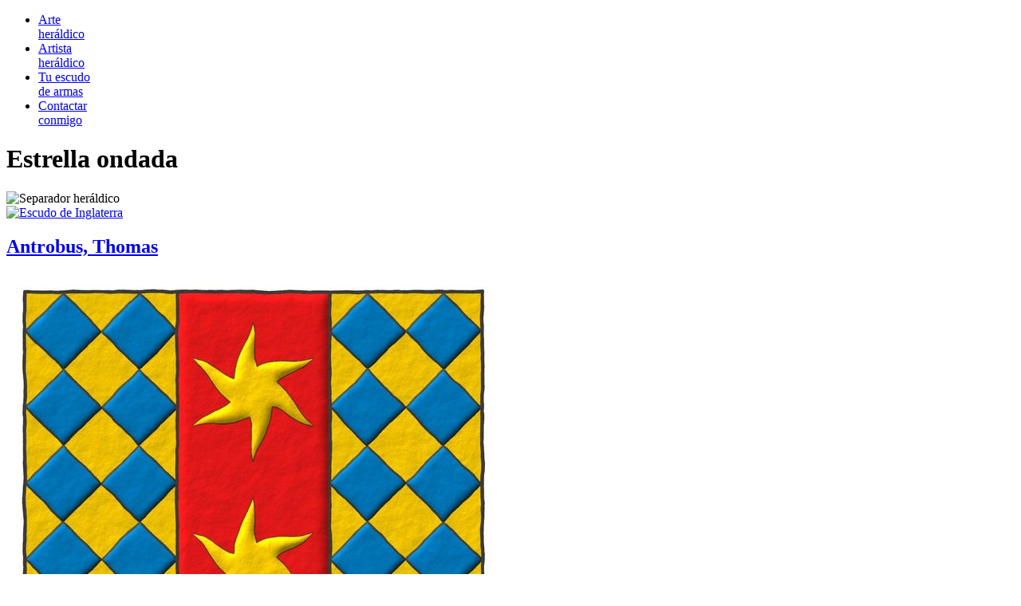

--- FILE ---
content_type: text/html
request_url: https://www.blason.es/heraldica/estrellaondada.html
body_size: 12017
content:
<!DOCTYPE
  html
  PUBLIC
  "-//W3C//DTD XHTML 1.0 Strict//EN"
  "http://www.w3.org/TR/xhtml1/DTD/xhtml1-strict.dtd">
<!-- /////////////////////////////////////////////////////////////////////////
// FILE    : estrellaondada.html
// AUTHOR  : Dr. Antonio Salmerón Cabañas
// PURPOSE : Arte heraldico, creacion personalizada de escudos de armas
////////////////////////////////////////////////////////////////////////// -->
<html lang="es" xml:lang="es" xmlns="http://www.w3.org/1999/xhtml">
<head>

<meta name="viewport" content="width=device-width, initial-scale=1" />

<meta http-equiv="content-type" content="text/html;charset=ISO-8859-1" />

<meta name="robots"        content="index, follow" />
<meta name="revisit-after" content="7 days" />
<meta name="distribution"  content="global" />
<meta name="author"        content="Dr. Antonio Salmerón Cabañas" />
<meta name="generator"     content="Escritor de una ontología heráldica" />



<meta name="description"   content="Estrella ondada: Antrobus, Thomas; Escudo losanjado oro y azur, en un palo de gules, tres estrella ondadas de oro.. Heraldic Artists Appreciation Society. Thomas Antrobus; Escudo losanjado oro y azur, en un palo de gules, tres estrella ondadas de oro.. Arte heráldico, artista heráldico y diseño de escudos de armas" />
<meta name="keywords"      content="Adiestrado, Ajedrezado, Al natural, Anillete, Antrobus, Thomas, Armas selladas, Armiñado, Armiñado de, Armiños, Arte, Arte heráldico, Artista heráldico, Azur, Babera, Banda, Banda-faja, Bandera, Barra, Bastón, Bezante, Bibliografía, Billete, Blasones estructurados y en paralelo, Bordura, Borla, Burela, Burelete, Cabrio, Calzado, Campaña, Cantón, Cargado, Carnación, Catálogo, Celeste, Certificación, Cimera, Clarión, Delineado de sable, Escusón, Estrella ondada, Gentilicio, Gran collar, Gules, Iluminado, Interpretado, Losanjado, Medio punto, Oro, Palo" />

<meta property="og:image"  content="../escudo_armas/AntrobusT.21.Losanjado.6x7.jpg" />

<link rel="icon" href="../favicon.ico" />
<link href="../css/common.css" rel="stylesheet" type="text/css" />
<link href="../css/paper.css"  rel="stylesheet" type="text/css" media="print" />

<title>Estrella ondada: Antrobus, Thomas. Heraldic Artists Appreciation Society. Thomas Antrobus.</title>



<script type="text/javascript" src="../src/common.js"></script>

</head>
<body class="Bdy090">

<div id="MenuWrapAlt"  >
  <div id="Menu">
    <ul>
      <li class="Active" >
          <a href="../armorial/actual.html">Arte<br />heráldico</a>
      </li>
      <li  >
          <a href="../heraldica/artista.html">Artista<br />heráldico</a>
      </li>
      <li  >
          <a href="../heraldica/tuescudo.html">Tu escudo<br />de armas</a>
      </li>
      <li  >
          <a href="../heraldica/contacto.html">Contactar<br />conmigo</a>
      </li>
    </ul>
  </div>
</div>

<div id="Wrapper">
  <div id="Page">
    <div id="Columns2">

<!-- Heráldica, diestra, jefe ======== -->
<div id="Content">


  <div class="Titular">
    <h1 class="Titular">Estrella ondada</h1>
  </div>
  <img src="../css/Filete.Oro.png" class="Filete" alt="Separador heráldico" />
<div class="Post">
<a id="antrobusthomas"></a>

  <a href="../armorial_roll/antrobusthomas.html">
    <img src="../css/Lengua.Inglesa.png"
       class="Icono"
         alt="Escudo de Inglaterra"
       title="In English" />
  </a>
<h2><a href="../armorial/antrobusthomas.html">Antrobus, Thomas</a></h2>
<div class="Entry">

  
  <a href="../escudo_heraldico/_detalle.htm?img=AntrobusT.21.Losanjado.6x7.jpg&cla=Siniestro"><img class="Siniestro"
      src="../escudo_armas/AntrobusT.21.Losanjado.6x7.jpg"
      alt="Escudo losanjado oro y azur, en un palo de gules, tres estrella ondadas de oro."
    title="1525-1581." /></a>
  <p class="Medieval">
    1525-1581.
  </p>

  <p class="Blason">
    Escudo losanjado oro y azur, en un palo de gules, tres estrella ondadas de oro.
  </p>

  <p class="Blazon">
    Lozengy Or and Azure, on a pale Gules, three estoiles Or.
  </p>

  <p class="Estilo">
    Escudo que interpretado con: la forma medio punto; el campo de metal plano oro; los losanges iluminados de color azur, delineados de sable y con sus 4 ángulos de 90<sup>o</sup>; el losanjado de proporción 5 x 6; el palo iluminado de gules y delineado de sable; las estrellas iluminadas de oro y delineadas de sable; y el conjunto a trazo alzado.
  </p>

<hr />
  <p class="Lista">Claves del blasón: 
    <a href="../heraldica/losanjado.html">Losanjado</a>, <a href="../heraldica/oro.html">Oro</a>, <a href="../heraldica/azur.html">Azur</a>, <a href="../heraldica/palo.html">Palo</a>, <a href="../heraldica/gules.html">Gules</a>, <a href="../heraldica/cargado.html">Cargado</a> y <a href="../heraldica/estrellaondada.html">Estrella ondada</a>.
  </p>
  <p class="Lista">Claves del estilo: 
    <a href="../heraldica/mediopunto.html">Medio punto</a>, <a href="../heraldica/iluminado.html">Iluminado</a>, <a href="../heraldica/delineadodesable.html">Delineado de sable</a> y <a href="../heraldica/trazoalzado.html">Trazo alzado</a>.
  </p>
  <p class="Lista">Clasificación: 
    <a href="../heraldica/interpretado.html">Interpretado</a> y <a href="../heraldica/gentilicio.html">Gentilicio</a>.
  </p>
  <p class="Lista">Titularidad: 
    <a href="../armorial/antrobusthomas.html">Antrobus, Thomas</a>.
  </p>

<img src="../css/Filete.Gules.png" class="Filete" alt="Separador heráldico" />

</div>
</div>

<div class="Post">
<a id="heraldicartistsappreciationsociety"></a>

  <a href="../armorial_roll/heraldicartistsappreciationsociety.html">
    <img src="../css/Lengua.Inglesa.png"
       class="Icono"
         alt="Escudo de Inglaterra"
       title="In English" />
  </a>
<h2><a href="../armorial/heraldicartistsappreciationsociety.html">Heraldic Artists Appreciation Society</a></h2>
<div class="Entry">

  <p>
    Soy el administrador de grupo de Facebook
    <a href="https://www.facebook.com/groups/1635918810005072">Heraldic Artists Appreciation Society</a>.
  </p>

  
<div class="Centro">
  <a href="../escudo_heraldico/_detalle.htm?img=Haas.29.Banner.Primitive.Chinapieria.jpg&cla=Amplio"><img class="Amplio"
      src="../escudo_armas/Haas.29.Banner.Primitive.Chinapieria.jpg"
      alt="Primitivas, Heraldic Artists Appreciation Society"
    title="Heraldic Artists Appreciation Society, primitivas" /></a>
</div>


  
<div class="Centro">
  <a href="../escudo_heraldico/_detalle.htm?img=Haas.26.Banner.Metal.Irisado.Avr02.jpg&cla=Amplio"><img class="Amplio"
      src="../escudo_armas/Haas.26.Banner.Metal.Irisado.Avr02.jpg"
      alt="Metal, Heraldic Artists Appreciation Society"
    title="Heraldic Artists Appreciation Society, metal" /></a>
</div>


  
<div class="Centro">
  <a href="../escudo_heraldico/_detalle.htm?img=Haas.24.Pergamino.Avr02.jpg&cla=Amplio"><img class="Amplio"
      src="../escudo_armas/Haas.24.Pergamino.Avr02.jpg"
      alt="Pergamino, Heraldic Artists Appreciation Society"
    title="Heraldic Artists Appreciation Society, pergamino" /></a>
</div>


  
<div class="Centro">
  <a href="../escudo_heraldico/_detalle.htm?img=Haas.20.Pergamino.Metal.Avr02.jpg&cla=Amplio"><img class="Amplio"
      src="../escudo_armas/Haas.20.Pergamino.Metal.Avr02.jpg"
      alt="Facebook, Heraldic Artists Appreciation Society"
    title="Heraldic Artists Appreciation Society, Facebook" /></a>
</div>


  
  <h4>Bienvenida</h4>
  

  
<div class="Centro">
  <a href="../escudo_heraldico/_detalle.htm?img=Haas.28.Welcome.155.GrenvilleT.jpg&cla=Centro"><img class="Centro"
      src="../escudo_armas/Haas.28.Welcome.155.GrenvilleT.jpg"
      alt="Bienvenida, Heraldic Artists Appreciation Society"
    title="Heraldic Artists Appreciation Society, bienvenida" /></a>
</div>


  
<div class="Centro">
  <a href="../escudo_heraldico/_detalle.htm?img=Haas.27.Welcome.147.AntrobusT.jpg&cla=Centro"><img class="Centro"
      src="../escudo_armas/Haas.27.Welcome.147.AntrobusT.jpg"
      alt="Bienvenida, Heraldic Artists Appreciation Society"
    title="Heraldic Artists Appreciation Society, bienvenida" /></a>
</div>


  
<div class="Centro">
  <a href="../escudo_heraldico/_detalle.htm?img=Haas.23.Welcome.Newer.20180508.jpg&cla=Centro"><img class="Centro"
      src="../escudo_armas/Haas.23.Welcome.Newer.20180508.jpg"
      alt="Bienvenida, Heraldic Artists Appreciation Society"
    title="Heraldic Artists Appreciation Society, bienvenida" /></a>
</div>


  
  <h4>Reglas del grupo</h4>
  

  
<div class="Centro">
  <a href="../escudo_heraldico/_detalle.htm?img=Haas.22.3Rules.Iridescent.jpg&cla=Centro"><img class="Centro"
      src="../escudo_armas/Haas.22.3Rules.Iridescent.jpg"
      alt="Reglas, Heraldic Artists Appreciation Society"
    title="Heraldic Artists Appreciation Society, reglas" /></a>
</div>


  
  <h4>Society of Heraldic Arts, SHA, anuncios</h4>
  

  <p>
    Anuncios para promocionar la <a href="../armorial/societyofheraldicarts.html">Society of Heraldic Arts</a>
    entre los artistas heráldicos de este grupo de Facebook.
  </p>

  
<div class="Centro">
  <a href="../escudo_heraldico/_detalle.htm?img=Haas.30.SHA.Join.jpg&cla=Amplio"><img class="Amplio"
      src="../escudo_armas/Haas.30.SHA.Join.jpg"
      alt="SHA, Society of Heraldic Arts"
    title="Society of Heraldic Arts, SHA" /></a>
</div>


  
<div class="Centro">
  <a href="../escudo_heraldico/_detalle.htm?img=Haas.25.SHA.Join.jpg&cla=Amplio"><img class="Amplio"
      src="../escudo_armas/Haas.25.SHA.Join.jpg"
      alt="SHA, Society of Heraldic Arts"
    title="Society of Heraldic Arts, SHA" /></a>
</div>


<hr />
  <p class="Lista">Categorías: 
    <a href="../heraldica/tecnologia.html">Tecnología</a>, <a href="../heraldica/redessociales.html">Redes sociales</a>, <a href="../heraldica/diapreado.html">Diapreado</a>, <a href="../heraldica/armin0os.html">Armiños</a>, <a href="../heraldica/herrero.html">Herrero</a>, <a href="../heraldica/yunque.html">Yunque</a>, <a href="../heraldica/martillo.html">Martillo</a>, <a href="../heraldica/clarion.html">Clarión</a>, <a href="../heraldica/losanjado.html">Losanjado</a>, <a href="../heraldica/estrellaondada.html">Estrella ondada</a>, <a href="../heraldica/grancollar.html">Gran collar</a>, <a href="../heraldica/vellocinodeoro.html">Vellocino de oro</a>, <a href="../heraldica/escuson.html">Escusón</a>, <a href="../heraldica/llameante.html">Llameante</a>, <a href="../heraldica/enorla.html">En orla</a>, <a href="../heraldica/llama.html">Llama</a>, <a href="../heraldica/radiante.html">Radiante</a>, <a href="../heraldica/linea.html">Línea</a> y <a href="../heraldica/movienteboca.html">Moviente (boca)</a>.
  </p>

<img src="../css/Filete.Gules.png" class="Filete" alt="Separador heráldico" />

</div>
</div>

<div class="Post">
<a id="thomasantrobus"></a>

  <a href="../armorial_roll/thomasantrobus.html">
    <img src="../css/Lengua.Inglesa.png"
       class="Icono"
         alt="Escudo de Inglaterra"
       title="In English" />
  </a>
<h2><a href="../armorial/thomasantrobus.html">Thomas Antrobus</a></h2>
<div class="Entry">

  
  <a href="../escudo_heraldico/_detalle.htm?img=AntrobusT.22.Losanjado.Palo.Estrellas.jpg&cla=Diestro"><img class="Diestro"
      src="../escudo_armas/AntrobusT.22.Losanjado.Palo.Estrellas.jpg"
      alt="Escudo losanjado oro y azur, en un palo de gules, tres estrella ondadas de oro."
    title="1525-1581." /></a>
  <p class="Medieval">
    1525-1581.
  </p>

  <p class="Blason">
    Escudo losanjado oro y azur, en un palo de gules, tres estrella ondadas de oro.
  </p>

  <p class="Blazon">
    Lozengy Or and Azure, on a pale Gules, three estoiles Or.
  </p>

  <p class="Estilo">
    Escudo que interpretado de la siguiente manera: la forma de la boca es de medio punto; el campo ha sido esmaltado de color azur; los losanges con sus 4 ángulos rectángulos e iguales, están delineados de color sable e iluminados de metal oro; el losanjado es de 6 losanges de ancho por 7 losanges de alto; el palo delineado de sable e iluminado de color gules; las estrellas con 6 rayos ondulados delineadas de sable e iluminadas de metal oro; y el conjunto con un acabado rugoso.
  </p>

  <p>
    El término en castellano para las «<span class="Cita">estrellas ondadas</span>» es el de
    «<span class="Cita">Estrella</span>» a secas que, como las demás figuras, si no se blasona,
    se le asumen 5 rayos rectos mientras no se diga otro número.
  </p>
  <p>
    El término inglés «<span class="Cita">estoile</span>», que es el que se emplea en este blasón,
    en contraposición con «<span class="Cita">mullet</span>», hace referencia a una estrella
    de 6 rayos ondulados ~ «<span class="Cita">six points and wavy</span>»,
    que en heráldica se dice ondados. A veces y,
    dependiendo de las épocas, estas diferencias han podido no ser tan claras.
  </p>
<hr />
  <p class="Lista">Claves del blasón: 
    <a href="../heraldica/losanjado.html">Losanjado</a>, <a href="../heraldica/oro.html">Oro</a>, <a href="../heraldica/azur.html">Azur</a>, <a href="../heraldica/palo.html">Palo</a>, <a href="../heraldica/gules.html">Gules</a>, <a href="../heraldica/cargado.html">Cargado</a> y <a href="../heraldica/estrellaondada.html">Estrella ondada</a>.
  </p>
  <p class="Lista">Claves del estilo: 
    <a href="../heraldica/mediopunto.html">Medio punto</a>, <a href="../heraldica/iluminado.html">Iluminado</a>, <a href="../heraldica/delineadodesable.html">Delineado de sable</a> y <a href="../heraldica/rugoso.html">Rugoso</a>.
  </p>
  <p class="Lista">Clasificación: 
    <a href="../heraldica/interpretado.html">Interpretado</a> y <a href="../heraldica/gentilicio.html">Gentilicio</a>.
  </p>
  <p class="Lista">Titularidad: 
    <a href="../armorial/antrobusthomas.html">Antrobus, Thomas</a>.
  </p>



</div>
</div>


</div>
<!-- Heráldica, diestra, punta ======== -->

<!-- Heráldica, siniestra, jefe ==== -->
<div id="SideBar">
  <ul>
    <li>
      <h3>Idioma</h3>
      <ul>
        <li>
          <a href="../armorial_roll/actual.html">English</a>
        </li>
        <li>
          <a href="../armorial/actual.html"     >Castellano</a>
        </li>
      </ul>
    </li>

    <li>
      <h3>Clases de heráldica</h3>
      <ul>
        
         <li><a href="../heraldica/gentilicio.html">Heráldica gentilicia</a></li>
         <li><a href="../heraldica/politico.html">Heráldica política</a></li>
         <li><a href="../heraldica/militar.html">Heráldica militar</a></li>
         <li><a href="../heraldica/religioso.html">Heráldica religiosa</a></li>
         <li><a href="../heraldica/socioeconomico.html">Heráldica socioeconómica</a></li>
         <li><a href="../heraldica/imaginario.html">Heráldica imaginaria</a></li>
      </ul>
    </li>

    <li>
      <h3>Particiones y reparticiones</h3>
      <ul>
        
         <li><a href="../heraldica/pleno.html">Pleno</a></li>
         <li><a href="../heraldica/partido.html">Partido</a></li>
         <li><a href="../heraldica/cortado.html">Cortado</a></li>
         <li><a href="../heraldica/tronchado.html">Tronchado</a></li>
         <li><a href="../heraldica/tajado.html">Tajado</a></li>
         <li><a href="../heraldica/adiestrado.html">Adiestrado</a></li>
         <li><a href="../heraldica/siniestrado.html">Siniestrado</a></li>
         <li><a href="../heraldica/terciadoenpalo.html">Terciado en palo</a></li>
         <li><a href="../heraldica/terciadoenfaja.html">Terciado en faja</a></li>
         <li><a href="../heraldica/terciadoenbanda.html">Terciado en banda</a></li>
         <li><a href="../heraldica/terciadoenperlainvertida.html">Terciado en perla invertida</a></li>
         <li><a href="../heraldica/cuartelado.html">Cuartelado</a></li>
         <li><a href="../heraldica/cuarteladoensotuer.html">Cuartelado en sotuer</a></li>
         <li><a href="../heraldica/jironado.html">Jironado</a></li>
         <li><a href="../heraldica/mediopartidoycortado.html">Medio partido y cortado</a></li>
         <li><a href="../heraldica/partidoymediocortado.html">Partido y medio cortado</a></li>
         <li><a href="../heraldica/cortadoymediopartido.html">Cortado y medio partido</a></li>
         <li><a href="../heraldica/mediocortadoypartido.html">Medio cortado y partido</a></li>
         <li><a href="../heraldica/cortinado.html">Cortinado</a></li>
         <li><a href="../heraldica/calzado.html">Calzado</a></li>
         <li><a href="../heraldica/embrazado.html">Embrazado</a></li>
         <li><a href="../heraldica/contraembrazado.html">Contraembrazado</a></li>
         <li><a href="../heraldica/manteladoenpunta.html">Mantelado en punta</a></li>
         <li><a href="../heraldica/entado.html">Entado</a></li>
         <li><a href="../heraldica/entadoenpunta.html">Entado en punta</a></li>
         <li><a href="../heraldica/flanqueadocurvo.html">Flanqueado curvo</a></li>
      </ul>
    </li>



    <!-- Esmaltes ·································· -->

    <li>
      <h3>Metales</h3>
      <ul>
        
         <li><a href="../heraldica/oro.html">Oro</a></li>
         <li><a href="../heraldica/plata.html">Plata</a></li>
      </ul>
    </li>

    <li>
      <h3>Colores</h3>
      <ul>
        
         <li><a href="../heraldica/gules.html">Gules</a></li>
         <li><a href="../heraldica/azur.html">Azur</a></li>
         <li><a href="../heraldica/sinople.html">Sinople</a></li>
         <li><a href="../heraldica/sable.html">Sable</a></li>
         <li><a href="../heraldica/purpura.html">Púrpura</a></li>
      </ul>
    </li>

    <li>
      <h3>Forros</h3>
      <ul>
        
         <li><a href="../heraldica/forro.html">Forro</a></li>
         <li><a href="../heraldica/armin0os.html">Armiños</a></li>
         <li><a href="../heraldica/armin0ado.html">Armiñado</a></li>
         <li><a href="../heraldica/armin0adode.html">Armiñado de</a></li>
         <li><a href="../heraldica/contraarmin0os.html">Contraarmiños</a></li>
         <li><a href="../heraldica/contraarmin0ado.html">Contraarmiñado</a></li>
         <li><a href="../heraldica/veros.html">Veros</a></li>
         <li><a href="../heraldica/verosantiguos.html">Veros antiguos</a></li>
         <li><a href="../heraldica/verosenonda.html">Veros en onda</a></li>
         <li><a href="../heraldica/verosenpunta.html">Veros en punta</a></li>
         <li><a href="../heraldica/verado.html">Verado</a></li>
         <li><a href="../heraldica/veradoenonda.html">Verado en onda</a></li>
         <li><a href="../heraldica/veradoenpunta.html">Verado en punta</a></li>
         <li><a href="../heraldica/contraveros.html">Contraveros</a></li>
         <li><a href="../heraldica/contraverado.html">Contraverado</a></li>
         <li><a href="../heraldica/papelonado.html">Papelonado</a></li>
      </ul>
    </li>

    <li>
      <h3>Otros esmaltes</h3>
      <ul>
        
         <li><a href="../heraldica/carnacion.html">Carnación</a></li>
         <li><a href="../heraldica/celeste.html">Celeste</a></li>
         <li><a href="../heraldica/leonado.html">Leonado</a></li>
         <li><a href="../heraldica/morado.html">Morado</a></li>
         <li><a href="../heraldica/naranjado.html">Naranjado</a></li>
         <li><a href="../heraldica/sanguineo.html">Sanguíneo</a></li>
         <li><a href="../heraldica/alnatural.html">Al natural</a></li>
      </ul>
    </li>




    <!-- Piezas ···················· -->

    <li>
      <h3>Piezas fundamentales</h3>
      <ul>
        
         <li><a href="../heraldica/banda.html">Banda</a></li>
         <li><a href="../heraldica/barra.html">Barra</a></li>
         <li><a href="../heraldica/bordura.html">Bordura</a></li>
         <li><a href="../heraldica/cabrio.html">Cabrio</a></li>
         <li><a href="../heraldica/campan0a.html">Campaña</a></li>
         <li><a href="../heraldica/canton.html">Cantón</a></li>
         <li><a href="../heraldica/cruz.html">Cruz</a></li>
         <li><a href="../heraldica/escuson.html">Escusón</a></li>
         <li><a href="../heraldica/faja.html">Faja</a></li>
         <li><a href="../heraldica/jefe.html">Jefe</a></li>
         <li><a href="../heraldica/lambel.html">Lambel</a></li>
         <li><a href="../heraldica/lambeldetrespendientes.html">Lambel de tres pendientes</a></li>
         <li><a href="../heraldica/orla.html">Orla</a></li>
         <li><a href="../heraldica/palo.html">Palo</a></li>
         <li><a href="../heraldica/perla.html">Perla</a></li>
         <li><a href="../heraldica/pila.html">Pila</a></li>
         <li><a href="../heraldica/pira.html">Pira</a></li>
         <li><a href="../heraldica/punta.html">Punta</a></li>
         <li><a href="../heraldica/sotuer.html">Sotuer</a></li>
      </ul>
    </li>

    <li>
      <h3>Piezas disminuidas</h3>
      <ul>
        
         <li><a href="../heraldica/baston.html">Bastón</a></li>
         <li><a href="../heraldica/burela.html">Burela</a></li>
         <li><a href="../heraldica/cotiza.html">Cotiza</a></li>
         <li><a href="../heraldica/contracotiza.html">Contracotiza</a></li>
         <li><a href="../heraldica/traversaenbanda.html">Traversa en banda</a></li>
         <li><a href="../heraldica/traversaenbarra.html">Traversa en barra</a></li>
         <li><a href="../heraldica/estrecha.html">Estrecha</a></li>
         <li><a href="../heraldica/filiera.html">Filiera</a></li>
         <li><a href="../heraldica/flanquis.html">Flanquis</a></li>
         <li><a href="../heraldica/gemela.html">Gemela</a></li>
         <li><a href="../heraldica/tenaza.html">Tenaza</a></li>
         <li><a href="../heraldica/trechor.html">Trechor</a></li>
         <li><a href="../heraldica/trechordoble.html">Trechor doble</a></li>
         <li><a href="../heraldica/vara.html">Vara</a></li>
      </ul>
    </li>

    <li>
      <h3>Piezas derivadas</h3>
      <ul>
        
         <li><a href="../heraldica/ajedrezado.html">Ajedrezado</a></li>
         <li><a href="../heraldica/anillete.html">Anillete</a></li>
         <li><a href="../heraldica/bezante.html">Bezante</a></li>
         <li><a href="../heraldica/billete.html">Billete</a></li>
         <li><a href="../heraldica/equipolado.html">Equipolado</a></li>
         <li><a href="../heraldica/fuso.html">Fuso</a></li>
         <li><a href="../heraldica/losange.html">Losange</a></li>
         <li><a href="../heraldica/roel.html">Roel</a></li>
         <li><a href="../heraldica/triangulo.html">Triángulo</a></li>
      </ul>
    </li>

    <li>
      <h3>Piezas compuestas</h3>
      <ul>
        
         <li><a href="../heraldica/bandafaja.html">Banda-faja</a></li>
         <li><a href="../heraldica/cruzdobleplena.html">Cruz doble plena</a></li>
         <li><a href="../heraldica/fajasemibanda.html">Faja-semibanda</a></li>
         <li><a href="../heraldica/fajasemipalo.html">Faja-semipalo</a></li>
         <li><a href="../heraldica/palosemifaja.html">Palo-semifaja</a></li>
         <li><a href="../heraldica/semibandafaja.html">Semibanda-faja</a></li>
         <li><a href="../heraldica/semifajapalo.html">Semifaja-palo</a></li>
         <li><a href="../heraldica/semipalofaja.html">Semipalo-faja</a></li>
      </ul>
    </li>

    <!-- Figuras ····································· -->

    <!-- Figuras naturales ··············· -->

    <li>
      <h3>Figuras naturales inanimadas</h3>
      <p>
        <a href="../heraldica/agua.html">Agua</a>, <a href="../heraldica/arcoiris.html">Arcoiris</a>, <a href="../heraldica/atomo.html">Átomo</a>, <a href="../heraldica/carrodelaosamayor.html">Carro de la Osa Mayor</a>, <a href="../heraldica/copodenieve.html">Copo de nieve</a>, <a href="../heraldica/creciente.html">Creciente</a>, <a href="../heraldica/crecientetornado.html">Creciente tornado</a>, <a href="../heraldica/diamante.html">Diamante</a>, <a href="../heraldica/esmeralda.html">Esmeralda</a>, <a href="../heraldica/estrella.html">Estrella</a>, <a href="../heraldica/estrellaondada.html">Estrella ondada</a>, <a href="../heraldica/lucero.html">Lucero</a>, <a href="../heraldica/luna.html">Luna</a>, <a href="../heraldica/mar.html">Mar</a>, <a href="../heraldica/monte.html">Monte</a>, <a href="../heraldica/montedetrespen0as.html">Monte de tres peñas</a>, <a href="../heraldica/ola.html">Ola</a>, <a href="../heraldica/orbital.html">Orbital</a>, <a href="../heraldica/rayo.html">Rayo</a>, <a href="../heraldica/rayodesol.html">Rayo de sol</a>, <a href="../heraldica/rio.html">Río</a>, <a href="../heraldica/sol.html">Sol</a>, <a href="../heraldica/soldemayo.html">Sol de mayo</a> y <a href="../heraldica/solnofigurado.html">Sol no figurado</a>.
      </p>
    </li>

    <li>
      <h3>Figuras naturales vegetales</h3>
      <p>
        <a href="../heraldica/arbol.html">Árbol</a>, <a href="../heraldica/azucena.html">Azucena</a>, <a href="../heraldica/bellota.html">Bellota</a>, <a href="../heraldica/camelia.html">Camelia</a>, <a href="../heraldica/calabaza.html">Calabaza</a>, <a href="../heraldica/cardo.html">Cardo</a>, <a href="../heraldica/castilleja.html">Castilleja</a>, <a href="../heraldica/cedromacho.html">Cedro macho</a>, <a href="../heraldica/ceiba.html">Ceiba</a>, <a href="../heraldica/crisantemo.html">Crisantemo</a>, <a href="../heraldica/encina.html">Encina</a>, <a href="../heraldica/flor.html">Flor</a>, <a href="../heraldica/flordeaciano.html">Flor de aciano</a>, <a href="../heraldica/flordecornejoflorido.html">Flor de cornejo florido</a>, <a href="../heraldica/flordelis.html">Flor de lis</a>, <a href="../heraldica/flordeloto.html">Flor de loto</a>, <a href="../heraldica/flordelupulo.html">Flor de lúpulo</a>, <a href="../heraldica/fresno.html">Fresno</a>, <a href="../heraldica/girasol.html">Girasol</a>, <a href="../heraldica/granada.html">Granada</a>, <a href="../heraldica/laurel.html">Laurel</a>, <a href="../heraldica/lirio.html">Lirio</a>, <a href="../heraldica/lupinustexensis.html">Lupinus texensis</a>, <a href="../heraldica/manzana.html">Manzana</a>, <a href="../heraldica/manzano.html">Manzano</a>, <a href="../heraldica/olivo.html">Olivo</a>, <a href="../heraldica/olmo.html">Olmo</a>, <a href="../heraldica/palmera.html">Palmera</a>, <a href="../heraldica/panela.html">Panela</a>, <a href="../heraldica/parra.html">Parra</a>, <a href="../heraldica/platanera.html">Platanera</a>, <a href="../heraldica/quinquefolio.html">Quinquefolio</a>, <a href="../heraldica/roble.html">Roble</a>, <a href="../heraldica/rosa.html">Rosa</a>, <a href="../heraldica/rosadoble.html">Rosa doble</a>, <a href="../heraldica/tilo.html">Tilo</a>, <a href="../heraldica/trigo.html">Trigo</a>, <a href="../heraldica/trebol.html">Trébol</a> y <a href="../heraldica/tulipan.html">Tulipán</a>.
      </p>
    </li>

    <li>
      <h3>Figuras naturales animales</h3>
      <p>
        <a href="../heraldica/abeja.html">Abeja</a>, <a href="../heraldica/aguila.html">Águila</a>, <a href="../heraldica/aguilacalva.html">Águila calva</a>, <a href="../heraldica/alondra.html">Alondra</a>, <a href="../heraldica/barbo.html">Barbo</a>, <a href="../heraldica/berrendo.html">Berrendo</a>, <a href="../heraldica/bisonte.html">Bisonte</a>, <a href="../heraldica/borregocimarron.html">Borrego cimarrón</a>, <a href="../heraldica/braco.html">Braco</a>, <a href="../heraldica/buitre.html">Buitre</a>, <a href="../heraldica/buho.html">Búho</a>, <a href="../heraldica/caballo.html">Caballo</a>, <a href="../heraldica/cabra.html">Cabra</a>, <a href="../heraldica/carneromerino.html">Carnero merino</a>, <a href="../heraldica/castor.html">Castor</a>, <a href="../heraldica/cierva.html">Cierva</a>, <a href="../heraldica/ciervo.html">Ciervo</a>, <a href="../heraldica/colibri.html">Colibrí</a>, <a href="../heraldica/corzo.html">Corzo</a>, <a href="../heraldica/cuervo.html">Cuervo</a>, <a href="../heraldica/delfin.html">Delfín</a>, <a href="../heraldica/elefante.html">Elefante</a>, <a href="../heraldica/escarabajo.html">Escarabajo</a>, <a href="../heraldica/estornino.html">Estornino</a>, <a href="../heraldica/figurafemenina.html">Figura femenina</a>, <a href="../heraldica/figuramasculina.html">Figura masculina</a>, <a href="../heraldica/frailecillo.html">Frailecillo</a>, <a href="../heraldica/gallo.html">Gallo</a>, <a href="../heraldica/ganso.html">Ganso</a>, <a href="../heraldica/garza.html">Garza</a>, <a href="../heraldica/gaviota.html">Gaviota</a>, <a href="../heraldica/halcon.html">Halcón</a>, <a href="../heraldica/jabali.html">Jabalí</a>, <a href="../heraldica/jaguar.html">Jaguar</a>, <a href="../heraldica/jilgero.html">Jilgero</a>, <a href="../heraldica/lechuza.html">Lechuza</a>, <a href="../heraldica/leona.html">Leona</a>, <a href="../heraldica/leopardo.html">Leopardo</a>, <a href="../heraldica/leopardoleonado.html">Leopardo leonado</a>, <a href="../heraldica/leon.html">León</a>, <a href="../heraldica/leonleopardado.html">León leopardado</a>, <a href="../heraldica/lince.html">Lince</a>, <a href="../heraldica/llama.html">Llama</a>, <a href="../heraldica/loba.html">Loba</a>, <a href="../heraldica/lobo.html">Lobo</a>, <a href="../heraldica/loro.html">Loro</a>, <a href="../heraldica/marleta.html">Marleta</a>, <a href="../heraldica/mirlo.html">Mirlo</a>, <a href="../heraldica/mosca.html">Mosca</a>, <a href="../heraldica/oso.html">Oso</a>, <a href="../heraldica/paloma.html">Paloma</a>, <a href="../heraldica/pantera.html">Pantera</a>, <a href="../heraldica/pavoreal.html">Pavo real</a>, <a href="../heraldica/pelicano.html">Pelícano</a>, <a href="../heraldica/pelicanoensupiedad.html">Pelícano en su piedad</a>, <a href="../heraldica/perro.html">Perro</a>, <a href="../heraldica/pez.html">Pez</a>, <a href="../heraldica/podenco.html">Podenco</a>, <a href="../heraldica/quetzal.html">Quetzal</a>, <a href="../heraldica/rana.html">Rana</a>, <a href="../heraldica/salvaje.html">Salvaje</a>, <a href="../heraldica/sierpe.html">Sierpe</a>, <a href="../heraldica/talbot.html">Talbot</a>, <a href="../heraldica/tejon.html">Tejón</a>, <a href="../heraldica/tigreheraldico.html">Tigre heráldico</a>, <a href="../heraldica/toro.html">Toro</a>, <a href="../heraldica/tortuga.html">Tortuga</a> y <a href="../heraldica/zorro.html">Zorro</a>.
      </p>
    </li>

    <li>
      <h3>Partes de figuras naturales</h3>
      <p>
        <a href="../heraldica/aletacaudal.html">Aleta caudal</a>, <a href="../heraldica/aletadorsal.html">Aleta dorsal</a>, <a href="../heraldica/alianza.html">Alianza</a>, <a href="../heraldica/brazo.html">Brazo</a>, <a href="../heraldica/cabeza.html">Cabeza</a>, <a href="../heraldica/cobertera.html">Cobertera</a>, <a href="../heraldica/cola.html">Cola</a>, <a href="../heraldica/colaadosada.html">Cola adosada</a>, <a href="../heraldica/coladearmin0o.html">Cola de armiño</a>, <a href="../heraldica/coladegolondrina.html">Cola de golondrina</a>, <a href="../heraldica/corazon.html">Corazón</a>, <a href="../heraldica/cuello.html">Cuello</a>, <a href="../heraldica/cuernasdeciervo.html">Cuernas de ciervo</a>, <a href="../heraldica/cuernasdecorzo.html">Cuernas de corzo</a>, <a href="../heraldica/diente.html">Diente</a>, <a href="../heraldica/espigadetrigo.html">Espiga de trigo</a>, <a href="../heraldica/garra.html">Garra</a>, <a href="../heraldica/garraave.html">Garra (ave)</a>, <a href="../heraldica/garradeaguila.html">Garra de águila</a>, <a href="../heraldica/hoja.html">Hoja</a>, <a href="../heraldica/hombro.html">Hombro</a>, <a href="../heraldica/mano.html">Mano</a>, <a href="../heraldica/mediovuelo.html">Medio vuelo</a>, <a href="../heraldica/mun0eca.html">Muñeca</a>, <a href="../heraldica/palma.html">Palma</a>, <a href="../heraldica/pata.html">Pata</a>, <a href="../heraldica/patapalmipedo.html">Pata (palmípedo)</a>, <a href="../heraldica/patadelantera.html">Pata delantera</a>, <a href="../heraldica/patadelanterapierna.html">Pata delantera (pierna)</a>, <a href="../heraldica/pecho.html">Pecho</a>, <a href="../heraldica/pezun0a.html">Pezuña</a>, <a href="../heraldica/pico.html">Pico</a>, <a href="../heraldica/plumaave.html">Pluma (ave)</a>, <a href="../heraldica/plumadeavestruz.html">Pluma de avestruz</a>, <a href="../heraldica/rama.html">Rama</a>, <a href="../heraldica/ramita.html">Ramita</a>, <a href="../heraldica/rencuentro.html">Rencuentro</a>, <a href="../heraldica/tallo.html">Tallo</a>, <a href="../heraldica/tibia.html">Tibia</a>, <a href="../heraldica/trompaelefante.html">Trompa (elefante)</a>, <a href="../heraldica/tronco.html">Tronco</a>, <a href="../heraldica/ubre.html">Ubre</a>, <a href="../heraldica/venera.html">Venera</a> y <a href="../heraldica/vuelo.html">Vuelo</a>.
      </p>
    </li>

    <!-- Resto de figuras ················ -->

    <li>
      <h3>Figuras artificiales</h3>
      <p>
        <a href="../heraldica/alabarda.html">Alabarda</a>, <a href="../heraldica/rejadearado.html">Reja de arado</a>, <a href="../heraldica/asdepicas.html">As de picas</a>, <a href="../heraldica/ancla.html">Ancla</a>, <a href="../heraldica/anillo.html">Anillo</a>, <a href="../heraldica/antorcha.html">Antorcha</a>, <a href="../heraldica/arco.html">Arco</a>, <a href="../heraldica/arcoedificio.html">Arco (edificio)</a>, <a href="../heraldica/arpa.html">Arpa</a>, <a href="../heraldica/artefactonoclasico.html">Artefacto no clásico</a>, <a href="../heraldica/aventador.html">Aventador</a>, <a href="../heraldica/baculo.html">Báculo</a>, <a href="../heraldica/batuta.html">Batuta</a>, <a href="../heraldica/balanza.html">Balanza</a>, <a href="../heraldica/barco.html">Barco</a>, <a href="../heraldica/remo.html">Remo</a>, <a href="../heraldica/vela.html">Vela</a>, <a href="../heraldica/barconormando.html">Barco normando</a>, <a href="../heraldica/boina.html">Boina</a>, <a href="../heraldica/bomba.html">Bomba</a>, <a href="../heraldica/boneteeclesiastico.html">Bonete eclesiástico</a>, <a href="../heraldica/bordondeperegrino.html">Bordón de peregrino</a>, <a href="../heraldica/brazoarmado.html">Brazo armado</a>, <a href="../heraldica/caballero.html">Caballero</a>, <a href="../heraldica/cadena.html">Cadena</a>, <a href="../heraldica/caliz.html">Cáliz</a>, <a href="../heraldica/copa.html">Copa</a>, <a href="../heraldica/custodia.html">Custodia</a>, <a href="../heraldica/campana.html">Campana</a>, <a href="../heraldica/campanario.html">Campanario</a>, <a href="../heraldica/can0on.html">Cañón</a>, <a href="../heraldica/tubodecan0on.html">Tubo de cañón</a>, <a href="../heraldica/tronera.html">Tronera</a>, <a href="../heraldica/carbunclo.html">Carbunclo</a>, <a href="../heraldica/castillo.html">Castillo</a>, <a href="../heraldica/cetro.html">Cetro</a>, <a href="../heraldica/cinta.html">Cinta</a>, <a href="../heraldica/clarion.html">Clarión</a>, <a href="../heraldica/clavo.html">Clavo</a>, <a href="../heraldica/crisol.html">Crisol</a>, <a href="../heraldica/columna.html">Columna</a>, <a href="../heraldica/cordon.html">Cordón</a>, <a href="../heraldica/daga.html">Daga</a>, <a href="../heraldica/dentado.html">Dentado</a>, <a href="../heraldica/donjon.html">Donjón</a>, <a href="../heraldica/donjonado.html">Donjonado</a>, <a href="../heraldica/escalinata.html">Escalinata</a>, <a href="../heraldica/peldan0o.html">Peldaño</a>, <a href="../heraldica/esferaarmilar.html">Esfera armilar</a>, <a href="../heraldica/espada.html">Espada</a>, <a href="../heraldica/espadafeder.html">Espada feder</a>, <a href="../heraldica/sablearma.html">Sable (arma)</a>, <a href="../heraldica/estrelladedavid.html">Estrella de David</a>, <a href="../heraldica/pergamino.html">Apergaminado</a>, <a href="../heraldica/filacteria.html">Filacteria</a>, <a href="../heraldica/falda.html">Falda</a>, <a href="../heraldica/flecha.html">Flecha</a>, <a href="../heraldica/garrote.html">Garrote</a>, <a href="../heraldica/gavilla.html">Gavilla</a>, <a href="../heraldica/gavilladetabaco.html">Gavilla de tabaco</a>, <a href="../heraldica/guadan0a.html">Guadaña</a>, <a href="../heraldica/guantelete.html">Guantelete</a>, <a href="../heraldica/hacha.html">Hacha</a>, <a href="../heraldica/hebilla.html">Hebilla</a>, <a href="../heraldica/hierrodemarcar.html">Hierro de marcar</a>, <a href="../heraldica/horreo.html">Hórreo</a>, <a href="../heraldica/hostia.html">Hostia</a>, <a href="../heraldica/hoguera.html">Hoguera</a>, <a href="../heraldica/husaraladopolaco.html">Húsar alado polaco</a>, <a href="../heraldica/iglesia.html">Iglesia</a>, <a href="../heraldica/infula.html">Ínfula</a>, <a href="../heraldica/lamparadeaceite.html">Lámpara de aceite</a>, <a href="../heraldica/lanza.html">Lanza</a>, <a href="../heraldica/puntadelanza.html">Punta de lanza</a>, <a href="../heraldica/lanceta.html">Lanceta</a>, <a href="../heraldica/letra.html">Letra</a>, <a href="../heraldica/libro.html">Libro</a>, <a href="../heraldica/libroabierto.html">Libro abierto</a>, <a href="../heraldica/librocerrado.html">Libro cerrado</a>, <a href="../heraldica/cintaderegistro.html">Cinta de registro</a>, <a href="../heraldica/pagina.html">Página</a>, <a href="../heraldica/linea.html">Línea</a>, <a href="../heraldica/linterna.html">Linterna</a>, <a href="../heraldica/llave.html">Llave</a>, <a href="../heraldica/lunel.html">Lunel</a>, <a href="../heraldica/martillo.html">Martillo</a>, <a href="../heraldica/mandoble.html">Mandoble</a>, <a href="../heraldica/menora.html">Menorá</a>, <a href="../heraldica/mortero.html">Mortero</a>, <a href="../heraldica/maja.html">Maja</a>, <a href="../heraldica/numero.html">Número</a>, <a href="../heraldica/nudo.html">Nudo</a>, <a href="../heraldica/nudoceltadelatrinidad.html">Nudo celta de la Trinidad</a>, <a href="../heraldica/pardeodres.html">Par de odres</a>, <a href="../heraldica/peine.html">Peine</a>, <a href="../heraldica/piano.html">Piano</a>, <a href="../heraldica/piedrademolino.html">Piedra de molino</a>, <a href="../heraldica/anillademolino.html">Anilla de molino</a>, <a href="../heraldica/ruedademolino.html">Rueda de molino</a>, <a href="../heraldica/pluma.html">Pluma</a>, <a href="../heraldica/pote.html">Pote</a>, <a href="../heraldica/potenza.html">Potenza</a>, <a href="../heraldica/puente.html">Puente</a>, <a href="../heraldica/puerta.html">Puerta</a>, <a href="../heraldica/pun0eta.html">Puñeta</a>, <a href="../heraldica/relojdearena.html">Reloj de arena</a>, <a href="../heraldica/roque.html">Roque</a>, <a href="../heraldica/rosadelosvientos.html">Rosa de los vientos</a>, <a href="../heraldica/rosetadehojasdeacanto.html">Roseta de hojas de acanto</a>, <a href="../heraldica/rosetadeespuela.html">Roseta de espuela</a>, <a href="../heraldica/roto.html">Roto</a>, <a href="../heraldica/rastrillo.html">Rastrillo</a>, <a href="../heraldica/rueda.html">Rueda</a>, <a href="../heraldica/ruedadecarro.html">Rueda de carro</a>, <a href="../heraldica/simbolo.html">Símbolo</a>, <a href="../heraldica/sacabuche.html">Sacabuche</a>, <a href="../heraldica/tambor.html">Tambor</a>, <a href="../heraldica/taparrabos.html">Taparrabos</a>, <a href="../heraldica/tejadillo.html">Tejadillo</a>, <a href="../heraldica/solidogeometrico.html">Sólido geométrico</a>, <a href="../heraldica/tetraedro.html">Tetraedro</a>, <a href="../heraldica/torre.html">Torre</a>, <a href="../heraldica/tridente.html">Tridente</a>, <a href="../heraldica/trompeta.html">Trompeta</a>, <a href="../heraldica/vajradoble.html">Vajra doble</a> y <a href="../heraldica/yunque.html">Yunque</a>.
      </p>
    </li>

    <li>
      <h3>Figuras inmateriales</h3>
      <p>
        <a href="../heraldica/angel.html">Ángel</a>, <a href="../heraldica/arcangel.html">Arcángel</a>, <a href="../heraldica/basilisco.html">Basilisco</a>, <a href="../heraldica/corazonllameante.html">Corazón llameante</a>, <a href="../heraldica/sagradocorazondejesus.html">Sagrado Corazón de Jesús</a>, <a href="../heraldica/corderopascual.html">Cordero pascual</a>, <a href="../heraldica/dragante.html">Dragante</a>, <a href="../heraldica/dragon.html">Dragón</a>, <a href="../heraldica/guiverno.html">Guiverno</a>, <a href="../heraldica/fenix.html">Fénix</a>, <a href="../heraldica/garuda.html">Garuda</a>, <a href="../heraldica/grifo.html">Grifo</a>, <a href="../heraldica/grifomarino.html">Grifo marino</a>, <a href="../heraldica/justicia.html">Justicia</a>, <a href="../heraldica/manoalada.html">Mano alada</a>, <a href="../heraldica/virgendelamerced.html">Virgen de la Merced</a>, <a href="../heraldica/pegaso.html">Pegaso</a>, <a href="../heraldica/sanjorge.html">San Jorge</a>, <a href="../heraldica/sirena.html">Sirena</a>, <a href="../heraldica/trinidad.html">Trinidad</a>, <a href="../heraldica/triton.html">Tritón</a>, <a href="../heraldica/vellocinodeoro.html">Vellocino de oro</a>, <a href="../heraldica/unicornio.html">Unicornio</a> y <a href="../heraldica/uroboros.html">Uróboros</a>.
      </p>
    </li>

    <!-- Vocabulario heráldico ············· -->

    <li>
      <h3>Ornamentos exteriores</h3>
      <ul>
        
         <li><a href="../heraldica/burelete.html">Burelete</a></li>
         <li><a href="../heraldica/cimera.html">Cimera</a></li>
         <li><a href="../heraldica/collar.html">Collar</a></li>
         <li><a href="../heraldica/grancollar.html">Gran collar</a></li>
         <li><a href="../heraldica/condecoracion.html">Condecoración</a></li>
         <li><a href="../heraldica/corona.html">Corona</a></li>
         <li><a href="../heraldica/divisa.html">Divisa</a></li>
         <li><a href="../heraldica/galero.html">Galero</a></li>
         <li><a href="../heraldica/borla.html">Borla</a></li>
         <li><a href="../heraldica/gritodeguerra.html">Grito de guerra</a></li>
         <li><a href="../heraldica/lambrequines.html">Lambrequines</a></li>
         <li><a href="../heraldica/lema.html">Lema</a></li>
         <li><a href="../heraldica/manto.html">Manto</a></li>
         <li><a href="../heraldica/mote.html">Mote</a></li>
         <li><a href="../heraldica/penachodeplumas.html">Penacho de plumas</a></li>
         <li><a href="../heraldica/soportesostenytenante.html">Soporte, sostén y tenante</a></li>
         <li><a href="../heraldica/soporte.html">Soporte</a></li>
         <li><a href="../heraldica/sosten.html">Sostén</a></li>
         <li><a href="../heraldica/tenante.html">Tenante</a></li>
         <li><a href="../heraldica/timbre.html">Timbre</a></li>
         <li><a href="../heraldica/yelmo.html">Yelmo</a></li>
         <li><a href="../heraldica/yelmodetorneo.html">Yelmo de torneo</a></li>
         <li><a href="../heraldica/babera.html">Babera</a></li>
      </ul>
    </li>

    <li>
      <h3>Creaciones heráldicas</h3>
      <ul>
        
         <li><a href="../heraldica/escudo.html">Escudo</a></li>
         <li><a href="../heraldica/insignia.html">Insignia</a></li>
         <li><a href="../heraldica/bandera.html">Bandera</a></li>
         <li><a href="../heraldica/pendon.html">Pendón</a></li>
         <li><a href="../heraldica/estandarte.html">Estandarte</a></li>
         <li><a href="../heraldica/gallardete.html">Gallardete</a></li>
         <li><a href="../heraldica/sello.html">Sello</a></li>
         <li><a href="../heraldica/exlibris.html">Ex libris</a></li>
         <li><a href="../heraldica/emblema.html">Emblema</a></li>
         <li><a href="../heraldica/documentoheraldico.html">Documento heráldico</a></li>
         <li><a href="../heraldica/concesiondearmas.html">Concesión de armas</a></li>
         <li><a href="../heraldica/catalogo.html">Catálogo heráldico</a></li>
         <li><a href="../heraldica/certificacion.html">Certificación</a></li>
         <li><a href="../heraldica/armasselladas.html">Armas selladas</a></li>
         <li><a href="../heraldica/marco.html">Marco decorativo</a></li>
         <li><a href="../heraldica/blasonesestructuradosyenparalelo.html">Blasones estructurados y en paralelo</a></li>
         <li><a href="../heraldica/comparar.html">Comparar</a></li>
         <li><a href="../heraldica/esquema.html">Esquema</a></li>
         <li><a href="../heraldica/escudosacolados.html">Escudos acolados</a></li>
         <li><a href="../heraldica/genealogico.html">Genealógico</a></li>
         <li><a href="../heraldica/arbolgenealogico.html">Árbol genealógico</a></li>
         <li><a href="../heraldica/mapa.html">Mapa</a></li>
         <li><a href="../heraldica/tartan.html">Tartán</a></li>
      </ul>
    </li>

    <li>
      <h3>Referencias</h3>
      <ul>
        
         <li><a href="../heraldica/bibliografia.html">Referencias bibliográficas</a></li>
         <li><a href="../heraldica/criterio.html">Criterios utilizados</a></li>
         <li><a href="../heraldica/enlace.html">Enlaces recomendados</a></li>
         <li><a href="../heraldica/institucion.html">Instituciones citadas</a></li>
      </ul>
    </li>

    <li>
      <h3>Formatos</h3>
      <ul>
        
         <li><a href="../heraldica/fotografico.html">Fotográfico</a></li>
         <li><a href="../heraldica/giclee.html">Giclée</a></li>
         <li><a href="../heraldica/nft.html">NFT</a></li>
         <li><a href="../heraldica/pdf.html">PDF</a></li>
         <li><a href="../heraldica/video.html">Vídeo</a></li>
         <li><a href="../heraldica/collage.html">Collage</a></li>
         <li><a href="../heraldica/dibujoamano.html">Dibujo a mano</a></li>
         <li><a href="../heraldica/laborenmetal.html">Labor en metal</a></li>
         <li><a href="../heraldica/maderapintada.html">Madera pintada</a></li>
         <li><a href="../heraldica/maderatallada.html">Madera tallada</a></li>
         <li><a href="../heraldica/piedraarmera.html">Piedra armera</a></li>
         <li><a href="../heraldica/telaestampada.html">Tela estampada</a></li>
      </ul>
    </li>

    <li>
      <h3>Palabras clave de esta página</h3>
        <p>
          <a href="../armorial/antrobusthomas.html">Antrobus, Thomas</a>, <a href="../heraldica/armin0os.html">Armiños</a>, <a href="../heraldica/azur.html">Azur</a>, <a href="../heraldica/cargado.html">Cargado</a>, <a href="../heraldica/clarion.html">Clarión</a>, <a href="../heraldica/delineadodesable.html">Delineado de sable</a>, <a href="../heraldica/diapreado.html">Diapreado</a>, <a href="../heraldica/enorla.html">En orla</a>, <a href="../heraldica/escuson.html">Escusón</a>, <a href="../heraldica/estrellaondada.html">Estrella ondada</a>, <a href="../heraldica/gentilicio.html">Gentilicio</a>, <a href="../heraldica/grancollar.html">Gran collar</a>, <a href="../heraldica/gules.html">Gules</a>, <a href="../armorial/heraldicartistsappreciationsociety.html">Heraldic Artists Appreciation Society</a>, <a href="../heraldica/herrero.html">Herrero</a>, <a href="../heraldica/iluminado.html">Iluminado</a>, <a href="../heraldica/interpretado.html">Interpretado</a>, <a href="../heraldica/llama.html">Llama</a>, <a href="../heraldica/llameante.html">Llameante</a>, <a href="../heraldica/losanjado.html">Losanjado</a>, <a href="../heraldica/linea.html">Línea</a>, <a href="../heraldica/martillo.html">Martillo</a>, <a href="../heraldica/mediopunto.html">Medio punto</a>, <a href="../heraldica/movienteboca.html">Moviente (boca)</a>, <a href="../heraldica/oro.html">Oro</a>, <a href="../heraldica/palo.html">Palo</a>, <a href="../heraldica/radiante.html">Radiante</a>, <a href="../heraldica/redessociales.html">Redes sociales</a>, <a href="../heraldica/rugoso.html">Rugoso</a>, <a href="../heraldica/tecnologia.html">Tecnología</a>, <a href="../heraldica/trazoalzado.html">Trazo alzado</a>, <a href="../heraldica/vellocinodeoro.html">Vellocino de oro</a> y <a href="../heraldica/yunque.html">Yunque</a>.
        </p>
    </li>
  </ul>
  
  <img src="../css/Greca.01.Oro.Azur.Gules.0348.png" class="Greca">
  
</div>
<div style="clear: both;">&nbsp;</div>
<!-- Heráldica, siniestra, punta ==== -->



    </div> <!-- Columnas, punta ================ -->
  </div> <!-- Página, punta ======================= -->
</div> <!-- Envoltorio, punta Wraper ============ -->


<div id="Firma"> <!-- Sólo para impresión -->
  <div id="Centro">
    <p class="Medieval">
       Dr. Antonio Salmerón y Cabañas,<br />
       <script type='text/javascript'>
         CriMai('4s4lm3r0n·bl4s0n.3s');
       </script>,<br />
       Paseo de la Castellana 135,
       planta 7<sup>a</sup>,<br />
       28046 Madrid, España.<br />
    </p>
  </div>
</div>


<div id="Footer">
  <p>
    <a href="../heraldica/contacto.html">Contacto</a>
    · (c) 2026
    <a href="../heraldica/doctor.html">Dr. Antonio Salmerón</a>
    ·
    <a href="../heraldica/advertencia.html">Advertencia</a>,
    <a href="../heraldica/legal.html">Legal</a>
    y
    <a href="../heraldica/privacidad.html">Privacidad</a>
    ·
    <a href="../heraldica/indice.html">Índice</a>
    ·
    <a href="../armorial/armorialordenadoporsustitulares.html">Armorial</a>
    ·
    <a href="#"                                        >&Delta;</a>
    <a href="https://validator.w3.org/check?uri=referer">&Theta;</a>
  </p>
</div>

</body>
</html>
